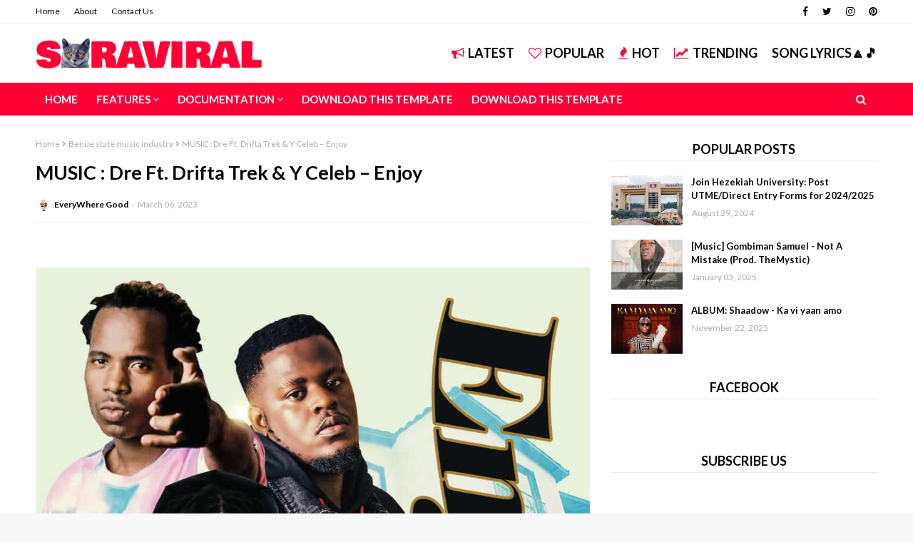

--- FILE ---
content_type: text/javascript; charset=UTF-8
request_url: https://www.jiggynonstop.com.ng/feeds/posts/default/-/Benue%20state%20music%20industry?alt=json-in-script&max-results=3&callback=jQuery112409203357585359451_1768653089134&_=1768653089135
body_size: 4861
content:
// API callback
jQuery112409203357585359451_1768653089134({"version":"1.0","encoding":"UTF-8","feed":{"xmlns":"http://www.w3.org/2005/Atom","xmlns$openSearch":"http://a9.com/-/spec/opensearchrss/1.0/","xmlns$blogger":"http://schemas.google.com/blogger/2008","xmlns$georss":"http://www.georss.org/georss","xmlns$gd":"http://schemas.google.com/g/2005","xmlns$thr":"http://purl.org/syndication/thread/1.0","id":{"$t":"tag:blogger.com,1999:blog-3653094930866897190"},"updated":{"$t":"2026-01-16T13:10:15.763-08:00"},"category":[{"term":"Education"},{"term":"Song lyrics"},{"term":"9ja latest music"},{"term":"entertainment"},{"term":"Gossip"},{"term":"👌Latest Music"},{"term":"bauchi state music industry"},{"term":"Kaduna music industry"},{"term":"African music"},{"term":"audio + video"},{"term":"Abuja music industry"},{"term":"Ep"},{"term":"Northern nigeria music"},{"term":"jos music industry"},{"term":"zambian music"},{"term":"Football"},{"term":"Lagos music industry"},{"term":"🔥 Gospel Music"},{"term":"Event"},{"term":"Artist Biography"},{"term":"News"},{"term":"Music"},{"term":"Freebeat"},{"term":"Dj mixtapes"},{"term":"MUSIC ALBUM"},{"term":"articles"},{"term":"Job updates"},{"term":"latest nigerian news"},{"term":"business"},{"term":"Awards"},{"term":"scholarships"},{"term":"Adamawa state music industry"},{"term":"kaduna state"},{"term":"Biography"},{"term":"South africa"},{"term":"nasarawa state artist"},{"term":"Taraba state music"},{"term":"🔥 Gospel"},{"term":"Politics news"},{"term":"Naija music Videos"},{"term":"Benue state music industry"},{"term":"Mixtape"},{"term":"Latest comedy videos"},{"term":"minna music industry"},{"term":"wizkid"},{"term":"Album"},{"term":"Kano state updates"},{"term":"Health and Lifestyle"},{"term":"Burna boy songs"},{"term":"International News"},{"term":"bauchi state"},{"term":"free beat"},{"term":"davido latest songs"},{"term":"CELEBRITY GIST"},{"term":"VIDEO"},{"term":"Lagos state"},{"term":"Nasty c"},{"term":"yoga"},{"term":"foreign movie"},{"term":"Mavin records songs"},{"term":"Tekno latest songs"},{"term":"American music"},{"term":"Gospel"},{"term":"Movie"},{"term":"Technology talks"},{"term":"top 10 songs"},{"term":"Breaking news"},{"term":"French Movies"},{"term":"Kizz daniel latest songs"},{"term":"Skiibii latest songs"},{"term":"Sport news"},{"term":"Zinoleesky latest songs"},{"term":"pejar King"},{"term":"BbNaija updates"},{"term":"Birthday"},{"term":"Blaqbonez updates"},{"term":"Colleges updates"},{"term":"GIST"},{"term":"Indian movies"},{"term":"Portable"},{"term":"naira marley songs"},{"term":"rema songs"},{"term":"vector latest songs"},{"term":"Japanese movies"},{"term":"Oxlade"},{"term":"Polytechnics updates"},{"term":"joeboy songs"},{"term":"mayorkun songs"},{"term":"Bella shmurda updates"},{"term":"Dj Ab black"},{"term":"Fireboy latest songs"},{"term":"Gombe music industry"},{"term":"Korean movies"},{"term":"Next rated artists"},{"term":"Victor AD"},{"term":"adekunle gold latest songs"},{"term":"erigga latest songs"},{"term":"tiwa savage latest songs"},{"term":"yemi alade songs"},{"term":"Crime"},{"term":"Dbanj latest songs"},{"term":"Dj cuppy"},{"term":"Dremo latest songs"},{"term":"Flavour latest songs"},{"term":"Magnito latest songs"},{"term":"Mr eazi latest songs"},{"term":"Niniola"},{"term":"Olamide songs"},{"term":"Omah lay"},{"term":"Trending"},{"term":"buju latest songs"},{"term":"falz songs"},{"term":"realblogmusic"},{"term":"teni"},{"term":"wande coal latest songs"},{"term":"Amtentertain"},{"term":"Blog"},{"term":"Brt shadow promotions"},{"term":"Cdq songs"},{"term":"Cheque"},{"term":"Chinko.Ekun songs"},{"term":"Gombe"},{"term":"Ice prince updates"},{"term":"Jos"},{"term":"Neco and Waec"},{"term":"Odumodublvck"},{"term":"Oritse Femi"},{"term":"Peruzzi songs"},{"term":"Plateau state"},{"term":"Post Utme updates"},{"term":"Rexxie"},{"term":"Simi latest songs"},{"term":"Timaya latest songs"},{"term":"Videos"},{"term":"ckay latest songs"},{"term":"death"},{"term":"reminisce"},{"term":"runtown latest songs"},{"term":"tems"},{"term":" Ujor Goodness okuoma"},{"term":"Adamawa state"},{"term":"Almasihu"},{"term":"Blaqbonez"},{"term":"Blogging"},{"term":"Boj songs"},{"term":"CHALLENGE"},{"term":"Cardi b updates"},{"term":"Chinese Movies"},{"term":"Chocolate city"},{"term":"DJ KHAYVIBEZ"},{"term":"DJ SKIMMER"},{"term":"Dj crispy"},{"term":"DjMondo"},{"term":"Dope Hackaliah"},{"term":"G-ben"},{"term":"Gov. Fintiri"},{"term":"Hypeman Pops"},{"term":"IMO state news"},{"term":"Jamb updates"},{"term":"Kcee latest songs"},{"term":"Lil frosh songs"},{"term":"Lyrics Video"},{"term":"Lyta latest songs"},{"term":"Mahde"},{"term":"Mr P latest songs"},{"term":"Newine"},{"term":"Not All That"},{"term":"Nysc news"},{"term":"Performance"},{"term":"Prince Julee"},{"term":"Qdot"},{"term":"Quiddy"},{"term":"REAL NAIJA MUSIC"},{"term":"Reekadoo banks latest music"},{"term":"Rema"},{"term":"Rudeboy"},{"term":"Ruger"},{"term":"Say hi to Kelly"},{"term":"Sean tizzle songs"},{"term":"Strike update"},{"term":"Technician"},{"term":"Thai movies"},{"term":"Uk Tour"},{"term":"You Deserve It"},{"term":"best of Asake"},{"term":"chocolate city cypher"},{"term":"diamond platnumz latest songs"},{"term":"dice ailes latest songs"},{"term":"donjazzy"},{"term":"featured"},{"term":"gh"},{"term":"gombe artist"},{"term":"https:\/\/www.youtube.com\/watch?v=BmC6EiV-cjY"},{"term":"https:\/\/www.youtube.com\/watch?v=HYQPq4wQIAA"},{"term":"https:\/\/www.youtube.com\/watch?v=_kJJf4gC8tg"},{"term":"https:\/\/www.youtube.com\/watch?v=oiehwAVzymc"},{"term":"https:\/\/youtu.be\/-GRWGUQn5ZU"},{"term":"https:\/\/youtu.be\/-HY9u9Amiko"},{"term":"https:\/\/youtu.be\/0C0Awrmf7Iw"},{"term":"https:\/\/youtu.be\/0S6HEuCxmJU"},{"term":"https:\/\/youtu.be\/3SRv5GMkwlc"},{"term":"https:\/\/youtu.be\/7U4v9gRreLY"},{"term":"https:\/\/youtu.be\/9BWtNr6oDwA"},{"term":"https:\/\/youtu.be\/9iIBKhsn6O0"},{"term":"https:\/\/youtu.be\/9mFjhxtJ3CE"},{"term":"https:\/\/youtu.be\/A_TyFUXks8s"},{"term":"https:\/\/youtu.be\/AzY9rkm3T1E"},{"term":"https:\/\/youtu.be\/B7NiFIoYHvk"},{"term":"https:\/\/youtu.be\/DT5sWwWWmmA"},{"term":"https:\/\/youtu.be\/E8dnv1K9zrU"},{"term":"https:\/\/youtu.be\/EwaWlYcnFBs"},{"term":"https:\/\/youtu.be\/FSfK0IhVVf0"},{"term":"https:\/\/youtu.be\/Hva-7WhJEEc"},{"term":"https:\/\/youtu.be\/JnkSuOdIJ-8"},{"term":"https:\/\/youtu.be\/KyYR9UeFn1A"},{"term":"https:\/\/youtu.be\/Lmn82RPR4tE"},{"term":"https:\/\/youtu.be\/NbhAFsFTcuw"},{"term":"https:\/\/youtu.be\/NzZIgGH7Kzk"},{"term":"https:\/\/youtu.be\/O0SbFiE6LMk"},{"term":"https:\/\/youtu.be\/O4CxjiBG2Sk"},{"term":"https:\/\/youtu.be\/OZXQCvrw0Hw"},{"term":"https:\/\/youtu.be\/PNfkgIp8Irk"},{"term":"https:\/\/youtu.be\/Po4SHClQxK4"},{"term":"https:\/\/youtu.be\/QQMKIHDpX4s"},{"term":"https:\/\/youtu.be\/Q_9DNG__8vM"},{"term":"https:\/\/youtu.be\/R_uFCw4Fh_Q"},{"term":"https:\/\/youtu.be\/RhgO6tMycIk"},{"term":"https:\/\/youtu.be\/TVJRvLef0uw"},{"term":"https:\/\/youtu.be\/TkYMfKGRTDo"},{"term":"https:\/\/youtu.be\/UXx_Nyql8lI"},{"term":"https:\/\/youtu.be\/XP3aoQrGmzY"},{"term":"https:\/\/youtu.be\/X_-pV4SBhx4"},{"term":"https:\/\/youtu.be\/Yrlqf0-hlew"},{"term":"https:\/\/youtu.be\/_lHOhxjOtQU"},{"term":"https:\/\/youtu.be\/aVNDKkfNsfk"},{"term":"https:\/\/youtu.be\/bDlzD92vXCM"},{"term":"https:\/\/youtu.be\/dE9IIqcHX1Y"},{"term":"https:\/\/youtu.be\/fDqfvM_Xf58"},{"term":"https:\/\/youtu.be\/fSXA1hhifWU"},{"term":"https:\/\/youtu.be\/gvsLxgYZ6I8"},{"term":"https:\/\/youtu.be\/jjWn8VZ_IUE"},{"term":"https:\/\/youtu.be\/kbWDKcoiM7w"},{"term":"https:\/\/youtu.be\/lvRHyR32lr0"},{"term":"https:\/\/youtu.be\/lvr8zWZr-aI"},{"term":"https:\/\/youtu.be\/ndviNgHCRNY"},{"term":"https:\/\/youtu.be\/oqMHzgs4uww"},{"term":"https:\/\/youtu.be\/pNfTI9qS7E4"},{"term":"https:\/\/youtu.be\/qOlycbpdooc"},{"term":"https:\/\/youtu.be\/r24sk5aikBM"},{"term":"https:\/\/youtu.be\/spTepwLAFH0"},{"term":"https:\/\/youtu.be\/tLWk8dadN24"},{"term":"https:\/\/youtu.be\/tXhknKf__Fo"},{"term":"https:\/\/youtu.be\/v5Z9cUOB7UQ"},{"term":"https:\/\/youtu.be\/vsm-T9uBH4U"},{"term":"https:\/\/youtu.be\/wdJgjc4h1Yk"},{"term":"https:\/\/youtu.be\/xEzjQlw9aqM"},{"term":"https:\/\/youtu.be\/y6ad7WV7f34"},{"term":"https:\/\/youtu.be\/zszG9lQYgkg"},{"term":"masterkraft"},{"term":"nel carter songs"},{"term":"patoranking latest songs"},{"term":"pheelz"},{"term":"photography"},{"term":"phyno songs"},{"term":"refix Beat"},{"term":"roddy pee"},{"term":"update"},{"term":"ycee songs"}],"title":{"type":"text","$t":".Jiggy Nonstop media"},"subtitle":{"type":"html","$t":""},"link":[{"rel":"http://schemas.google.com/g/2005#feed","type":"application/atom+xml","href":"http:\/\/www.jiggynonstop.com.ng\/feeds\/posts\/default"},{"rel":"self","type":"application/atom+xml","href":"http:\/\/www.blogger.com\/feeds\/3653094930866897190\/posts\/default\/-\/Benue+state+music+industry?alt=json-in-script\u0026max-results=3"},{"rel":"alternate","type":"text/html","href":"http:\/\/www.jiggynonstop.com.ng\/search\/label\/Benue%20state%20music%20industry"},{"rel":"hub","href":"http://pubsubhubbub.appspot.com/"},{"rel":"next","type":"application/atom+xml","href":"http:\/\/www.blogger.com\/feeds\/3653094930866897190\/posts\/default\/-\/Benue+state+music+industry\/-\/Benue+state+music+industry?alt=json-in-script\u0026start-index=4\u0026max-results=3"}],"author":[{"name":{"$t":"Unknown"},"email":{"$t":"noreply@blogger.com"},"gd$image":{"rel":"http://schemas.google.com/g/2005#thumbnail","width":"16","height":"16","src":"https:\/\/img1.blogblog.com\/img\/b16-rounded.gif"}}],"generator":{"version":"7.00","uri":"http://www.blogger.com","$t":"Blogger"},"openSearch$totalResults":{"$t":"29"},"openSearch$startIndex":{"$t":"1"},"openSearch$itemsPerPage":{"$t":"3"},"entry":[{"id":{"$t":"tag:blogger.com,1999:blog-3653094930866897190.post-4407380281852587530"},"published":{"$t":"2023-10-27T01:12:00.002-07:00"},"updated":{"$t":"2023-12-17T00:54:21.060-08:00"},"category":[{"scheme":"http://www.blogger.com/atom/ns#","term":"9ja latest music"},{"scheme":"http://www.blogger.com/atom/ns#","term":"Benue state music industry"}],"title":{"type":"text","$t":"[Music] KleverSomzy Ft. Fortune LIO C – Amen"},"content":{"type":"html","$t":"\u003Cbr \/\u003E\u003Cbr \/\u003E \u003Cimg src=\"https:\/\/bonezworld.com\/wp-content\/uploads\/2021\/01\/KleverSomzy-art-300x300.jpg\" \/\u003E\u003Cbr \/\u003E\u003Cbr \/\u003E\u003Cbr \/\u003EKleverSomzy Features Fortune LIO C on this brand new song titled “Amen“.\u003Cbr \/\u003ETBN Indigenous\/English talented rapper Somadina Efobi popularly known as KleverSomzy who has street anthems to his credit such as Money and Omo Yahoo which gained massive acceptance is back again with a new tune.\u003Cbr \/\u003EKleverSomzy teams up with budding act Fortune LIO C to deliver yet another smash single titled Amen.\u003Cbr \/\u003EThis is a dance and praise song to God for the blessings showered and more life to all true hustlers out there\u003Cbr \/\u003E\u003Cbr \/\u003EAmen was mixed\/mastered by Mix Alien.\u003Cbr \/\u003E\u003Cbr \/\u003E\u003Cbr \/\u003E\u003Cbr \/\u003E\u003Cbr \/\u003E\u003Cbr \/\u003E\u003Ca href=\"https:\/\/cloudup.com\/files\/iFCjuXECeen\/download\"\u003EDOWNLOAD MP3: KleverSomzy Feat. Fortune LIO C – Amen\u003C\/a\u003E\u003Cbr \/\u003E\u003Cbr \/\u003E\u003Cbr \/\u003E\u003Cbr \/\u003E\u003Cbr \/\u003E\u003Cbr \/\u003E\u003Cbr \/\u003E\u003Ca href=\"https:\/\/audiomack.com\/klever-somzy\/song\/klever-somzy-amen-feat-fortune-lio-c\"\u003ESTREAM MUSIC: KleverSomzy Ft. Fortune LIO C – Amen via Audiomack\u003C\/a\u003E"},"link":[{"rel":"replies","type":"application/atom+xml","href":"http:\/\/www.jiggynonstop.com.ng\/feeds\/4407380281852587530\/comments\/default","title":"Post Comments"},{"rel":"replies","type":"text/html","href":"http:\/\/www.jiggynonstop.com.ng\/2023\/10\/music-kleversomzy-ft-fortune-lio-c-amen.html#comment-form","title":"0 Comments"},{"rel":"edit","type":"application/atom+xml","href":"http:\/\/www.blogger.com\/feeds\/3653094930866897190\/posts\/default\/4407380281852587530"},{"rel":"self","type":"application/atom+xml","href":"http:\/\/www.blogger.com\/feeds\/3653094930866897190\/posts\/default\/4407380281852587530"},{"rel":"alternate","type":"text/html","href":"http:\/\/www.jiggynonstop.com.ng\/2023\/10\/music-kleversomzy-ft-fortune-lio-c-amen.html","title":"[Music] KleverSomzy Ft. Fortune LIO C – Amen"}],"author":[{"name":{"$t":"EveryWhere Good"},"uri":{"$t":"http:\/\/www.blogger.com\/profile\/16992211697690146318"},"email":{"$t":"noreply@blogger.com"},"gd$image":{"rel":"http://schemas.google.com/g/2005#thumbnail","width":"32","height":"32","src":"\/\/blogger.googleusercontent.com\/img\/b\/R29vZ2xl\/AVvXsEjYrINmDg6m2Q-qk3nZ7G3IyF8d3RxAo95jRV_4F7z-kJD2YlmZIep1q7IG5nVyPxCJ7eK-x5uFV7esPG_pCOMqbQ6hjHo_OGgH_FUFtVbBhI82O0mAOyiHiQaoHDGG1A\/s220\/FB_IMG_1662218447647.jpg"}}],"thr$total":{"$t":"0"}},{"id":{"$t":"tag:blogger.com,1999:blog-3653094930866897190.post-7052202310972829988"},"published":{"$t":"2023-06-05T04:41:00.005-07:00"},"updated":{"$t":"2023-12-29T23:03:29.974-08:00"},"category":[{"scheme":"http://www.blogger.com/atom/ns#","term":"Benue state music industry"}],"title":{"type":"text","$t":"Coby Ringz – No Love"},"content":{"type":"html","$t":"\u003Cbr \/\u003E\u003Cbr \/\u003E \u003Ca href=\"https:\/\/blogger.googleusercontent.com\/img\/b\/R29vZ2xl\/AVvXsEg3GiyEyDLW1KSphyphenhyphenRgpNh4ClqHY6uagjIuwv557z3MUEWNjdB1JVTfZ-73xQOt2U4EabG6MvRUtZNXpcOACTZ4MhMU5Cik5ZWGFJ_32ud-UhKhth4Wgl3MsZ8j1uzGEi3dS7TeX0HVDr-3\/s1600\/1574666013515.jpg\"\u003E\u003Cimg border=\"0\" src=\"https:\/\/blogger.googleusercontent.com\/img\/b\/R29vZ2xl\/AVvXsEg3GiyEyDLW1KSphyphenhyphenRgpNh4ClqHY6uagjIuwv557z3MUEWNjdB1JVTfZ-73xQOt2U4EabG6MvRUtZNXpcOACTZ4MhMU5Cik5ZWGFJ_32ud-UhKhth4Wgl3MsZ8j1uzGEi3dS7TeX0HVDr-3\/s320\/1574666013515.jpg\" \/\u003E\u003C\/a\u003E\u003Cbr \/\u003E\u003Cbr \/\u003E\u003Cbr \/\u003EStraight Out Tha AM2PM Mixtape Comes \"No Love\" By Coby Ringz. Thank Me Later \u003Cbr \/\u003E\u003Cbr \/\u003E\u003Cbr \/\u003E\u003Ca href=\"https:\/\/www.downloadbetter.com\/iuPviXVLZ02\/coby-ringz-no-love-krockcitydegreez-com-ng-mp3.html?d=1\"\u003EDOWNLOAD AUDIO HERE \u003C\/a\u003E"},"link":[{"rel":"replies","type":"application/atom+xml","href":"http:\/\/www.jiggynonstop.com.ng\/feeds\/7052202310972829988\/comments\/default","title":"Post Comments"},{"rel":"replies","type":"text/html","href":"http:\/\/www.jiggynonstop.com.ng\/2023\/06\/coby-ringz-no-love.html#comment-form","title":"0 Comments"},{"rel":"edit","type":"application/atom+xml","href":"http:\/\/www.blogger.com\/feeds\/3653094930866897190\/posts\/default\/7052202310972829988"},{"rel":"self","type":"application/atom+xml","href":"http:\/\/www.blogger.com\/feeds\/3653094930866897190\/posts\/default\/7052202310972829988"},{"rel":"alternate","type":"text/html","href":"http:\/\/www.jiggynonstop.com.ng\/2023\/06\/coby-ringz-no-love.html","title":"Coby Ringz – No Love"}],"author":[{"name":{"$t":"EveryWhere Good"},"uri":{"$t":"http:\/\/www.blogger.com\/profile\/16992211697690146318"},"email":{"$t":"noreply@blogger.com"},"gd$image":{"rel":"http://schemas.google.com/g/2005#thumbnail","width":"32","height":"32","src":"\/\/blogger.googleusercontent.com\/img\/b\/R29vZ2xl\/AVvXsEjYrINmDg6m2Q-qk3nZ7G3IyF8d3RxAo95jRV_4F7z-kJD2YlmZIep1q7IG5nVyPxCJ7eK-x5uFV7esPG_pCOMqbQ6hjHo_OGgH_FUFtVbBhI82O0mAOyiHiQaoHDGG1A\/s220\/FB_IMG_1662218447647.jpg"}}],"media$thumbnail":{"xmlns$media":"http://search.yahoo.com/mrss/","url":"https:\/\/blogger.googleusercontent.com\/img\/b\/R29vZ2xl\/AVvXsEg3GiyEyDLW1KSphyphenhyphenRgpNh4ClqHY6uagjIuwv557z3MUEWNjdB1JVTfZ-73xQOt2U4EabG6MvRUtZNXpcOACTZ4MhMU5Cik5ZWGFJ_32ud-UhKhth4Wgl3MsZ8j1uzGEi3dS7TeX0HVDr-3\/s72-c\/1574666013515.jpg","height":"72","width":"72"},"thr$total":{"$t":"0"}},{"id":{"$t":"tag:blogger.com,1999:blog-3653094930866897190.post-8921543439180930166"},"published":{"$t":"2023-03-10T06:51:00.002-08:00"},"updated":{"$t":"2024-02-25T00:40:10.293-08:00"},"category":[{"scheme":"http://www.blogger.com/atom/ns#","term":"Benue state music industry"}],"title":{"type":"text","$t":"MUSIC : Jemax Ft. Spartan Makaveli – Ichilaka"},"content":{"type":"html","$t":"\u003Cp\u003E\u0026nbsp;\u003Cbr \/\u003E\u003Cbr \/\u003E\u003Cimg src=\"https:\/\/cdn.zambianplay.com\/wp-content\/uploads\/2021\/08\/Jemax-Ft.-Spartan-Makaveli-Ichilaka.jpg\" \/\u003E\u003Cbr \/\u003E\u003Cbr \/\u003E\u003Cbr \/\u003EStill listening and enjoying his last drop, “Teti Mbe Mbwa“, Jemax has come again with a new song called “Ichilaka“.\u003Cbr \/\u003E\u003Cbr \/\u003E\u003Cbr \/\u003E\u003Cbr \/\u003EOn this one, he employed Stay Pure Entertainment artist Spartan Makaveli who gave his blessing to the song and we assure you to like the song just like his previous one.\u003Cbr \/\u003E\u003Cbr \/\u003EProduction credit goes to Kofi Mix of Spaceship Music.\u003Cbr \/\u003E\u003Cbr \/\u003EListen \u0026amp; enjoy “Ichilaka” by Jemax below\u003Cspan style=\"color: #2c2f34; font-family: -apple-system, BlinkMacSystemFont, \u0026quot;Segoe UI\u0026quot;, Roboto, Oxygen, Oxygen-Sans, Ubuntu, Cantarell, \u0026quot;Helvetica Neue\u0026quot;, \u0026quot;Open Sans\u0026quot;, Arial, sans-serif; font-size: 16px;\"\u003E.\u003C\/span\u003E\u003C\/p\u003E\u003Cdiv class=\"entry-content entry clearfix\" style=\"border: 0px; box-sizing: border-box; color: #2c2f34; font-family: -apple-system, BlinkMacSystemFont, \u0026quot;Segoe UI\u0026quot;, Roboto, Oxygen, Oxygen-Sans, Ubuntu, Cantarell, \u0026quot;Helvetica Neue\u0026quot;, \u0026quot;Open Sans\u0026quot;, Arial, sans-serif; font-size: 16px; height: auto !important; line-height: 26px; list-style: none; margin: 0px; outline: 0px; padding: 0px 30px 30px;\"\u003E\u003Cp style=\"border: 0px; box-sizing: border-box; line-height: 26px; list-style: none; margin: 0px 0px 25px; outline: 0px; padding: 0px;\"\u003E\u003Ciframe class=\"entered lazyloaded\" data-lazy-src=\"https:\/\/www.boomplay.com\/embed\/69116139\/MUSIC?colType=5\u0026amp;colID=30693052\" data-ll-status=\"loaded\" data-rocket-lazyload=\"fitvidscompatible\" frameborder=\"0\" height=\"420\" loading=\"lazy\" src=\"https:\/\/www.boomplay.com\/embed\/69116139\/MUSIC?colType=5\u0026amp;colID=30693052\" style=\"border-style: initial; border-width: 0px; box-sizing: border-box; list-style: none; margin: 0px; max-width: 100%; outline: 0px; padding: 0px;\" width=\"100%\"\u003E\u003C\/iframe\u003E\u003C\/p\u003E\u003C\/div\u003E"},"link":[{"rel":"replies","type":"application/atom+xml","href":"http:\/\/www.jiggynonstop.com.ng\/feeds\/8921543439180930166\/comments\/default","title":"Post Comments"},{"rel":"replies","type":"text/html","href":"http:\/\/www.jiggynonstop.com.ng\/2023\/03\/music-jemax-ft-spartan-makaveli-ichilaka.html#comment-form","title":"0 Comments"},{"rel":"edit","type":"application/atom+xml","href":"http:\/\/www.blogger.com\/feeds\/3653094930866897190\/posts\/default\/8921543439180930166"},{"rel":"self","type":"application/atom+xml","href":"http:\/\/www.blogger.com\/feeds\/3653094930866897190\/posts\/default\/8921543439180930166"},{"rel":"alternate","type":"text/html","href":"http:\/\/www.jiggynonstop.com.ng\/2023\/03\/music-jemax-ft-spartan-makaveli-ichilaka.html","title":"MUSIC : Jemax Ft. Spartan Makaveli – Ichilaka"}],"author":[{"name":{"$t":"Unknown"},"email":{"$t":"noreply@blogger.com"},"gd$image":{"rel":"http://schemas.google.com/g/2005#thumbnail","width":"16","height":"16","src":"https:\/\/img1.blogblog.com\/img\/b16-rounded.gif"}}],"thr$total":{"$t":"0"}}]}});

--- FILE ---
content_type: text/javascript; charset=UTF-8
request_url: https://www.jiggynonstop.com.ng/feeds/posts/default?alt=json-in-script&start-index=1791&max-results=1&callback=random_posts
body_size: 4196
content:
// API callback
random_posts({"version":"1.0","encoding":"UTF-8","feed":{"xmlns":"http://www.w3.org/2005/Atom","xmlns$openSearch":"http://a9.com/-/spec/opensearchrss/1.0/","xmlns$blogger":"http://schemas.google.com/blogger/2008","xmlns$georss":"http://www.georss.org/georss","xmlns$gd":"http://schemas.google.com/g/2005","xmlns$thr":"http://purl.org/syndication/thread/1.0","id":{"$t":"tag:blogger.com,1999:blog-3653094930866897190"},"updated":{"$t":"2026-01-16T13:10:15.763-08:00"},"category":[{"term":"Education"},{"term":"Song lyrics"},{"term":"9ja latest music"},{"term":"entertainment"},{"term":"Gossip"},{"term":"👌Latest Music"},{"term":"bauchi state music industry"},{"term":"Kaduna music industry"},{"term":"African music"},{"term":"audio + video"},{"term":"Abuja music industry"},{"term":"Ep"},{"term":"Northern nigeria music"},{"term":"jos music industry"},{"term":"zambian music"},{"term":"Football"},{"term":"Lagos music industry"},{"term":"🔥 Gospel Music"},{"term":"Event"},{"term":"Artist Biography"},{"term":"News"},{"term":"Music"},{"term":"Freebeat"},{"term":"Dj mixtapes"},{"term":"MUSIC ALBUM"},{"term":"articles"},{"term":"Job updates"},{"term":"latest nigerian news"},{"term":"business"},{"term":"Awards"},{"term":"scholarships"},{"term":"Adamawa state music industry"},{"term":"kaduna state"},{"term":"Biography"},{"term":"South africa"},{"term":"nasarawa state artist"},{"term":"Taraba state music"},{"term":"🔥 Gospel"},{"term":"Politics news"},{"term":"Naija music Videos"},{"term":"Benue state music industry"},{"term":"Mixtape"},{"term":"Latest comedy videos"},{"term":"minna music industry"},{"term":"wizkid"},{"term":"Album"},{"term":"Kano state updates"},{"term":"Health and Lifestyle"},{"term":"Burna boy songs"},{"term":"International News"},{"term":"bauchi state"},{"term":"free beat"},{"term":"davido latest songs"},{"term":"CELEBRITY GIST"},{"term":"VIDEO"},{"term":"Lagos state"},{"term":"Nasty c"},{"term":"yoga"},{"term":"foreign movie"},{"term":"Mavin records songs"},{"term":"Tekno latest songs"},{"term":"American music"},{"term":"Gospel"},{"term":"Movie"},{"term":"Technology talks"},{"term":"top 10 songs"},{"term":"Breaking news"},{"term":"French Movies"},{"term":"Kizz daniel latest songs"},{"term":"Skiibii latest songs"},{"term":"Sport news"},{"term":"Zinoleesky latest songs"},{"term":"pejar King"},{"term":"BbNaija updates"},{"term":"Birthday"},{"term":"Blaqbonez updates"},{"term":"Colleges updates"},{"term":"GIST"},{"term":"Indian movies"},{"term":"Portable"},{"term":"naira marley songs"},{"term":"rema songs"},{"term":"vector latest songs"},{"term":"Japanese movies"},{"term":"Oxlade"},{"term":"Polytechnics updates"},{"term":"joeboy songs"},{"term":"mayorkun songs"},{"term":"Bella shmurda updates"},{"term":"Dj Ab black"},{"term":"Fireboy latest songs"},{"term":"Gombe music industry"},{"term":"Korean movies"},{"term":"Next rated artists"},{"term":"Victor AD"},{"term":"adekunle gold latest songs"},{"term":"erigga latest songs"},{"term":"tiwa savage latest songs"},{"term":"yemi alade songs"},{"term":"Crime"},{"term":"Dbanj latest songs"},{"term":"Dj cuppy"},{"term":"Dremo latest songs"},{"term":"Flavour latest songs"},{"term":"Magnito latest songs"},{"term":"Mr eazi latest songs"},{"term":"Niniola"},{"term":"Olamide songs"},{"term":"Omah lay"},{"term":"Trending"},{"term":"buju latest songs"},{"term":"falz songs"},{"term":"realblogmusic"},{"term":"teni"},{"term":"wande coal latest songs"},{"term":"Amtentertain"},{"term":"Blog"},{"term":"Brt shadow promotions"},{"term":"Cdq songs"},{"term":"Cheque"},{"term":"Chinko.Ekun songs"},{"term":"Gombe"},{"term":"Ice prince updates"},{"term":"Jos"},{"term":"Neco and Waec"},{"term":"Odumodublvck"},{"term":"Oritse Femi"},{"term":"Peruzzi songs"},{"term":"Plateau state"},{"term":"Post Utme updates"},{"term":"Rexxie"},{"term":"Simi latest songs"},{"term":"Timaya latest songs"},{"term":"Videos"},{"term":"ckay latest songs"},{"term":"death"},{"term":"reminisce"},{"term":"runtown latest songs"},{"term":"tems"},{"term":" Ujor Goodness okuoma"},{"term":"Adamawa state"},{"term":"Almasihu"},{"term":"Blaqbonez"},{"term":"Blogging"},{"term":"Boj songs"},{"term":"CHALLENGE"},{"term":"Cardi b updates"},{"term":"Chinese Movies"},{"term":"Chocolate city"},{"term":"DJ KHAYVIBEZ"},{"term":"DJ SKIMMER"},{"term":"Dj crispy"},{"term":"DjMondo"},{"term":"Dope Hackaliah"},{"term":"G-ben"},{"term":"Gov. Fintiri"},{"term":"Hypeman Pops"},{"term":"IMO state news"},{"term":"Jamb updates"},{"term":"Kcee latest songs"},{"term":"Lil frosh songs"},{"term":"Lyrics Video"},{"term":"Lyta latest songs"},{"term":"Mahde"},{"term":"Mr P latest songs"},{"term":"Newine"},{"term":"Not All That"},{"term":"Nysc news"},{"term":"Performance"},{"term":"Prince Julee"},{"term":"Qdot"},{"term":"Quiddy"},{"term":"REAL NAIJA MUSIC"},{"term":"Reekadoo banks latest music"},{"term":"Rema"},{"term":"Rudeboy"},{"term":"Ruger"},{"term":"Say hi to Kelly"},{"term":"Sean tizzle songs"},{"term":"Strike update"},{"term":"Technician"},{"term":"Thai movies"},{"term":"Uk Tour"},{"term":"You Deserve It"},{"term":"best of Asake"},{"term":"chocolate city cypher"},{"term":"diamond platnumz latest songs"},{"term":"dice ailes latest songs"},{"term":"donjazzy"},{"term":"featured"},{"term":"gh"},{"term":"gombe artist"},{"term":"https:\/\/www.youtube.com\/watch?v=BmC6EiV-cjY"},{"term":"https:\/\/www.youtube.com\/watch?v=HYQPq4wQIAA"},{"term":"https:\/\/www.youtube.com\/watch?v=_kJJf4gC8tg"},{"term":"https:\/\/www.youtube.com\/watch?v=oiehwAVzymc"},{"term":"https:\/\/youtu.be\/-GRWGUQn5ZU"},{"term":"https:\/\/youtu.be\/-HY9u9Amiko"},{"term":"https:\/\/youtu.be\/0C0Awrmf7Iw"},{"term":"https:\/\/youtu.be\/0S6HEuCxmJU"},{"term":"https:\/\/youtu.be\/3SRv5GMkwlc"},{"term":"https:\/\/youtu.be\/7U4v9gRreLY"},{"term":"https:\/\/youtu.be\/9BWtNr6oDwA"},{"term":"https:\/\/youtu.be\/9iIBKhsn6O0"},{"term":"https:\/\/youtu.be\/9mFjhxtJ3CE"},{"term":"https:\/\/youtu.be\/A_TyFUXks8s"},{"term":"https:\/\/youtu.be\/AzY9rkm3T1E"},{"term":"https:\/\/youtu.be\/B7NiFIoYHvk"},{"term":"https:\/\/youtu.be\/DT5sWwWWmmA"},{"term":"https:\/\/youtu.be\/E8dnv1K9zrU"},{"term":"https:\/\/youtu.be\/EwaWlYcnFBs"},{"term":"https:\/\/youtu.be\/FSfK0IhVVf0"},{"term":"https:\/\/youtu.be\/Hva-7WhJEEc"},{"term":"https:\/\/youtu.be\/JnkSuOdIJ-8"},{"term":"https:\/\/youtu.be\/KyYR9UeFn1A"},{"term":"https:\/\/youtu.be\/Lmn82RPR4tE"},{"term":"https:\/\/youtu.be\/NbhAFsFTcuw"},{"term":"https:\/\/youtu.be\/NzZIgGH7Kzk"},{"term":"https:\/\/youtu.be\/O0SbFiE6LMk"},{"term":"https:\/\/youtu.be\/O4CxjiBG2Sk"},{"term":"https:\/\/youtu.be\/OZXQCvrw0Hw"},{"term":"https:\/\/youtu.be\/PNfkgIp8Irk"},{"term":"https:\/\/youtu.be\/Po4SHClQxK4"},{"term":"https:\/\/youtu.be\/QQMKIHDpX4s"},{"term":"https:\/\/youtu.be\/Q_9DNG__8vM"},{"term":"https:\/\/youtu.be\/R_uFCw4Fh_Q"},{"term":"https:\/\/youtu.be\/RhgO6tMycIk"},{"term":"https:\/\/youtu.be\/TVJRvLef0uw"},{"term":"https:\/\/youtu.be\/TkYMfKGRTDo"},{"term":"https:\/\/youtu.be\/UXx_Nyql8lI"},{"term":"https:\/\/youtu.be\/XP3aoQrGmzY"},{"term":"https:\/\/youtu.be\/X_-pV4SBhx4"},{"term":"https:\/\/youtu.be\/Yrlqf0-hlew"},{"term":"https:\/\/youtu.be\/_lHOhxjOtQU"},{"term":"https:\/\/youtu.be\/aVNDKkfNsfk"},{"term":"https:\/\/youtu.be\/bDlzD92vXCM"},{"term":"https:\/\/youtu.be\/dE9IIqcHX1Y"},{"term":"https:\/\/youtu.be\/fDqfvM_Xf58"},{"term":"https:\/\/youtu.be\/fSXA1hhifWU"},{"term":"https:\/\/youtu.be\/gvsLxgYZ6I8"},{"term":"https:\/\/youtu.be\/jjWn8VZ_IUE"},{"term":"https:\/\/youtu.be\/kbWDKcoiM7w"},{"term":"https:\/\/youtu.be\/lvRHyR32lr0"},{"term":"https:\/\/youtu.be\/lvr8zWZr-aI"},{"term":"https:\/\/youtu.be\/ndviNgHCRNY"},{"term":"https:\/\/youtu.be\/oqMHzgs4uww"},{"term":"https:\/\/youtu.be\/pNfTI9qS7E4"},{"term":"https:\/\/youtu.be\/qOlycbpdooc"},{"term":"https:\/\/youtu.be\/r24sk5aikBM"},{"term":"https:\/\/youtu.be\/spTepwLAFH0"},{"term":"https:\/\/youtu.be\/tLWk8dadN24"},{"term":"https:\/\/youtu.be\/tXhknKf__Fo"},{"term":"https:\/\/youtu.be\/v5Z9cUOB7UQ"},{"term":"https:\/\/youtu.be\/vsm-T9uBH4U"},{"term":"https:\/\/youtu.be\/wdJgjc4h1Yk"},{"term":"https:\/\/youtu.be\/xEzjQlw9aqM"},{"term":"https:\/\/youtu.be\/y6ad7WV7f34"},{"term":"https:\/\/youtu.be\/zszG9lQYgkg"},{"term":"masterkraft"},{"term":"nel carter songs"},{"term":"patoranking latest songs"},{"term":"pheelz"},{"term":"photography"},{"term":"phyno songs"},{"term":"refix Beat"},{"term":"roddy pee"},{"term":"update"},{"term":"ycee songs"}],"title":{"type":"text","$t":".Jiggy Nonstop media"},"subtitle":{"type":"html","$t":""},"link":[{"rel":"http://schemas.google.com/g/2005#feed","type":"application/atom+xml","href":"http:\/\/www.jiggynonstop.com.ng\/feeds\/posts\/default"},{"rel":"self","type":"application/atom+xml","href":"http:\/\/www.blogger.com\/feeds\/3653094930866897190\/posts\/default?alt=json-in-script\u0026start-index=1791\u0026max-results=1"},{"rel":"alternate","type":"text/html","href":"http:\/\/www.jiggynonstop.com.ng\/"},{"rel":"hub","href":"http://pubsubhubbub.appspot.com/"},{"rel":"previous","type":"application/atom+xml","href":"http:\/\/www.blogger.com\/feeds\/3653094930866897190\/posts\/default?alt=json-in-script\u0026start-index=1790\u0026max-results=1"},{"rel":"next","type":"application/atom+xml","href":"http:\/\/www.blogger.com\/feeds\/3653094930866897190\/posts\/default?alt=json-in-script\u0026start-index=1792\u0026max-results=1"}],"author":[{"name":{"$t":"Unknown"},"email":{"$t":"noreply@blogger.com"},"gd$image":{"rel":"http://schemas.google.com/g/2005#thumbnail","width":"16","height":"16","src":"https:\/\/img1.blogblog.com\/img\/b16-rounded.gif"}}],"generator":{"version":"7.00","uri":"http://www.blogger.com","$t":"Blogger"},"openSearch$totalResults":{"$t":"20121"},"openSearch$startIndex":{"$t":"1791"},"openSearch$itemsPerPage":{"$t":"1"},"entry":[{"id":{"$t":"tag:blogger.com,1999:blog-3653094930866897190.post-3279409354695381597"},"published":{"$t":"2025-03-05T04:41:00.000-08:00"},"updated":{"$t":"2025-03-05T07:18:08.812-08:00"},"category":[{"scheme":"http://www.blogger.com/atom/ns#","term":"Education"}],"title":{"type":"text","$t":"  UMYU Registration Procedure for 2024\/2025 Freshers"},"content":{"type":"html","$t":"\u003Cbr \/\u003E\u003Cbr \/\u003E \u003Cbr \/\u003EUMYU Registration Procedure for 2024\/2025 Freshers\u003Cbr \/\u003E\u003Cbr \/\u003E\u003Cbr \/\u003EUMYU has announced the registration process for new students admitted in the 2024\/2025 session. This guide covers admission confirmation, required documents, fee payments, screening, and central registration. Read on for step-by-step instructions.\u003Cbr \/\u003E\u003Cbr \/\u003E\u003Cimg src=\"https:\/\/www.myschoolgist.com\/wp-content\/uploads\/2021\/01\/Umaru-Musa-Yaradua-University-UMYU.jpeg\" \/\u003E\u003Cbr \/\u003E\u003Cbr \/\u003EUmaru Musa Yar’adua University (UMYU), Katsina, has released registration instructions for students admitted for the 2024\/2025 academic session.\u003Cbr \/\u003E\u003Cbr \/\u003E\u003Cbr \/\u003E\u003Cbr \/\u003EThis guide applies to candidates admitted into 100 Level and 200 Level (Direct Entry) programmes.\u003Cbr \/\u003E\u003Cbr \/\u003E\u003Cbr \/\u003EConfirm Admission StatusCheck if your name appears on the UMYU UTME Admission List or UMYU Direct Entry Admission List.\u003Cbr \/\u003EVerify the course offered. If different from the one applied for, visit a JAMB-accredited CBT centre or a JAMB office to update the programme.\u003Cbr \/\u003EEnsure your O’ Level and A’ Level results are uploaded on the JAMB portal. This can be done at any JAMB-approved CBT centre.\u003Cbr \/\u003E\u003Cbr \/\u003E\u003Cbr \/\u003EAccept Admission and Pay Acceptance FeeLog in to the \u003Ca href=\"https:\/\/collegeportal.umyu.edu.ng\/ug\/applicant\/index\/\"\u003EUMYU portal\u003C\/a\u003E.\u003Cbr \/\u003EComplete the acceptance fee payment and print the provisional admission letter along with other documents.\u003Cbr \/\u003EFollow the \u003Ca href=\"https:\/\/umyu.edu.ng\/step-by-step-new-students-registration-guidelines\/\"\u003Estep-by-step registration guidelines\u003C\/a\u003E provided on the university website.\u003Cbr \/\u003EScreening Requirements\u003Cbr \/\u003E\u003Cbr \/\u003EAfter payment, visit the university for screening with the following:Printed University admission letter.\u003Cbr \/\u003EOriginal and photocopies of O’ Level and A’ Level results.\u003Cbr \/\u003EA scratch card for result verification.\u003Cbr \/\u003ESchool credentials.\u003Cbr \/\u003EBirth certificate.\u003Cbr \/\u003ECertificate of origin.\u003Cbr \/\u003EAccept Admission on JAMB CAPSAccept the offer via JAMB CAPS.\u003Cbr \/\u003EPrint the JAMB admission letter and submit a copy during Central Registration.\u003Cbr \/\u003EThe admission confirmation process may take 24–48 hours.\u003Cbr \/\u003ECentral Registration ProcessRegistration opens on 3rd February 2025.\u003Cbr \/\u003EOnly students who completed screening will be granted access.\u003Cbr \/\u003EPay the required registration fees via \u003Ca href=\"https:\/\/www.umyu.edu.ng\/\"\u003EUMYU’s official website\u003C\/a\u003E.\u003Cbr \/\u003EUpload a passport photograph and signature.\u003Cbr \/\u003ERegister for first-semester courses and print all documents.\u003Cbr \/\u003EDocumentation at the UniversityReport to your Department to open a file with the Level Adviser.\u003Cbr \/\u003ESubmit required documents at your Faculty and Academic Office.\u003Cbr \/\u003EProvide passport photographs, school credentials, and necessary forms.\u003Cbr \/\u003E\u003Cbr \/\u003EAdhere to all registration steps and meet the deadlines to avoid complications."},"link":[{"rel":"replies","type":"application/atom+xml","href":"http:\/\/www.jiggynonstop.com.ng\/feeds\/3279409354695381597\/comments\/default","title":"Post Comments"},{"rel":"replies","type":"text/html","href":"http:\/\/www.jiggynonstop.com.ng\/2025\/03\/umyu-registration-procedure-for.html#comment-form","title":"0 Comments"},{"rel":"edit","type":"application/atom+xml","href":"http:\/\/www.blogger.com\/feeds\/3653094930866897190\/posts\/default\/3279409354695381597"},{"rel":"self","type":"application/atom+xml","href":"http:\/\/www.blogger.com\/feeds\/3653094930866897190\/posts\/default\/3279409354695381597"},{"rel":"alternate","type":"text/html","href":"http:\/\/www.jiggynonstop.com.ng\/2025\/03\/umyu-registration-procedure-for.html","title":"  UMYU Registration Procedure for 2024\/2025 Freshers"}],"author":[{"name":{"$t":"EveryWhere Good"},"uri":{"$t":"http:\/\/www.blogger.com\/profile\/16992211697690146318"},"email":{"$t":"noreply@blogger.com"},"gd$image":{"rel":"http://schemas.google.com/g/2005#thumbnail","width":"32","height":"32","src":"\/\/blogger.googleusercontent.com\/img\/b\/R29vZ2xl\/AVvXsEjYrINmDg6m2Q-qk3nZ7G3IyF8d3RxAo95jRV_4F7z-kJD2YlmZIep1q7IG5nVyPxCJ7eK-x5uFV7esPG_pCOMqbQ6hjHo_OGgH_FUFtVbBhI82O0mAOyiHiQaoHDGG1A\/s220\/FB_IMG_1662218447647.jpg"}}],"thr$total":{"$t":"0"}}]}});

--- FILE ---
content_type: text/javascript; charset=UTF-8
request_url: https://www.jiggynonstop.com.ng/feeds/posts/default?alt=json-in-script&start-index=10926&max-results=1&callback=random_posts
body_size: 4309
content:
// API callback
random_posts({"version":"1.0","encoding":"UTF-8","feed":{"xmlns":"http://www.w3.org/2005/Atom","xmlns$openSearch":"http://a9.com/-/spec/opensearchrss/1.0/","xmlns$blogger":"http://schemas.google.com/blogger/2008","xmlns$georss":"http://www.georss.org/georss","xmlns$gd":"http://schemas.google.com/g/2005","xmlns$thr":"http://purl.org/syndication/thread/1.0","id":{"$t":"tag:blogger.com,1999:blog-3653094930866897190"},"updated":{"$t":"2026-01-16T13:10:15.763-08:00"},"category":[{"term":"Education"},{"term":"Song lyrics"},{"term":"9ja latest music"},{"term":"entertainment"},{"term":"Gossip"},{"term":"👌Latest Music"},{"term":"bauchi state music industry"},{"term":"Kaduna music industry"},{"term":"African music"},{"term":"audio + video"},{"term":"Abuja music industry"},{"term":"Ep"},{"term":"Northern nigeria music"},{"term":"jos music industry"},{"term":"zambian music"},{"term":"Football"},{"term":"Lagos music industry"},{"term":"🔥 Gospel Music"},{"term":"Event"},{"term":"Artist Biography"},{"term":"News"},{"term":"Music"},{"term":"Freebeat"},{"term":"Dj mixtapes"},{"term":"MUSIC ALBUM"},{"term":"articles"},{"term":"Job updates"},{"term":"latest nigerian news"},{"term":"business"},{"term":"Awards"},{"term":"scholarships"},{"term":"Adamawa state music industry"},{"term":"kaduna state"},{"term":"Biography"},{"term":"South africa"},{"term":"nasarawa state artist"},{"term":"Taraba state music"},{"term":"🔥 Gospel"},{"term":"Politics news"},{"term":"Naija music Videos"},{"term":"Benue state music industry"},{"term":"Mixtape"},{"term":"Latest comedy videos"},{"term":"minna music industry"},{"term":"wizkid"},{"term":"Album"},{"term":"Kano state updates"},{"term":"Health and Lifestyle"},{"term":"Burna boy songs"},{"term":"International News"},{"term":"bauchi state"},{"term":"free beat"},{"term":"davido latest songs"},{"term":"CELEBRITY GIST"},{"term":"VIDEO"},{"term":"Lagos state"},{"term":"Nasty c"},{"term":"yoga"},{"term":"foreign movie"},{"term":"Mavin records songs"},{"term":"Tekno latest songs"},{"term":"American music"},{"term":"Gospel"},{"term":"Movie"},{"term":"Technology talks"},{"term":"top 10 songs"},{"term":"Breaking news"},{"term":"French Movies"},{"term":"Kizz daniel latest songs"},{"term":"Skiibii latest songs"},{"term":"Sport news"},{"term":"Zinoleesky latest songs"},{"term":"pejar King"},{"term":"BbNaija updates"},{"term":"Birthday"},{"term":"Blaqbonez updates"},{"term":"Colleges updates"},{"term":"GIST"},{"term":"Indian movies"},{"term":"Portable"},{"term":"naira marley songs"},{"term":"rema songs"},{"term":"vector latest songs"},{"term":"Japanese movies"},{"term":"Oxlade"},{"term":"Polytechnics updates"},{"term":"joeboy songs"},{"term":"mayorkun songs"},{"term":"Bella shmurda updates"},{"term":"Dj Ab black"},{"term":"Fireboy latest songs"},{"term":"Gombe music industry"},{"term":"Korean movies"},{"term":"Next rated artists"},{"term":"Victor AD"},{"term":"adekunle gold latest songs"},{"term":"erigga latest songs"},{"term":"tiwa savage latest songs"},{"term":"yemi alade songs"},{"term":"Crime"},{"term":"Dbanj latest songs"},{"term":"Dj cuppy"},{"term":"Dremo latest songs"},{"term":"Flavour latest songs"},{"term":"Magnito latest songs"},{"term":"Mr eazi latest songs"},{"term":"Niniola"},{"term":"Olamide songs"},{"term":"Omah lay"},{"term":"Trending"},{"term":"buju latest songs"},{"term":"falz songs"},{"term":"realblogmusic"},{"term":"teni"},{"term":"wande coal latest songs"},{"term":"Amtentertain"},{"term":"Blog"},{"term":"Brt shadow promotions"},{"term":"Cdq songs"},{"term":"Cheque"},{"term":"Chinko.Ekun songs"},{"term":"Gombe"},{"term":"Ice prince updates"},{"term":"Jos"},{"term":"Neco and Waec"},{"term":"Odumodublvck"},{"term":"Oritse Femi"},{"term":"Peruzzi songs"},{"term":"Plateau state"},{"term":"Post Utme updates"},{"term":"Rexxie"},{"term":"Simi latest songs"},{"term":"Timaya latest songs"},{"term":"Videos"},{"term":"ckay latest songs"},{"term":"death"},{"term":"reminisce"},{"term":"runtown latest songs"},{"term":"tems"},{"term":" Ujor Goodness okuoma"},{"term":"Adamawa state"},{"term":"Almasihu"},{"term":"Blaqbonez"},{"term":"Blogging"},{"term":"Boj songs"},{"term":"CHALLENGE"},{"term":"Cardi b updates"},{"term":"Chinese Movies"},{"term":"Chocolate city"},{"term":"DJ KHAYVIBEZ"},{"term":"DJ SKIMMER"},{"term":"Dj crispy"},{"term":"DjMondo"},{"term":"Dope Hackaliah"},{"term":"G-ben"},{"term":"Gov. Fintiri"},{"term":"Hypeman Pops"},{"term":"IMO state news"},{"term":"Jamb updates"},{"term":"Kcee latest songs"},{"term":"Lil frosh songs"},{"term":"Lyrics Video"},{"term":"Lyta latest songs"},{"term":"Mahde"},{"term":"Mr P latest songs"},{"term":"Newine"},{"term":"Not All That"},{"term":"Nysc news"},{"term":"Performance"},{"term":"Prince Julee"},{"term":"Qdot"},{"term":"Quiddy"},{"term":"REAL NAIJA MUSIC"},{"term":"Reekadoo banks latest music"},{"term":"Rema"},{"term":"Rudeboy"},{"term":"Ruger"},{"term":"Say hi to Kelly"},{"term":"Sean tizzle songs"},{"term":"Strike update"},{"term":"Technician"},{"term":"Thai movies"},{"term":"Uk Tour"},{"term":"You Deserve It"},{"term":"best of Asake"},{"term":"chocolate city cypher"},{"term":"diamond platnumz latest songs"},{"term":"dice ailes latest songs"},{"term":"donjazzy"},{"term":"featured"},{"term":"gh"},{"term":"gombe artist"},{"term":"https:\/\/www.youtube.com\/watch?v=BmC6EiV-cjY"},{"term":"https:\/\/www.youtube.com\/watch?v=HYQPq4wQIAA"},{"term":"https:\/\/www.youtube.com\/watch?v=_kJJf4gC8tg"},{"term":"https:\/\/www.youtube.com\/watch?v=oiehwAVzymc"},{"term":"https:\/\/youtu.be\/-GRWGUQn5ZU"},{"term":"https:\/\/youtu.be\/-HY9u9Amiko"},{"term":"https:\/\/youtu.be\/0C0Awrmf7Iw"},{"term":"https:\/\/youtu.be\/0S6HEuCxmJU"},{"term":"https:\/\/youtu.be\/3SRv5GMkwlc"},{"term":"https:\/\/youtu.be\/7U4v9gRreLY"},{"term":"https:\/\/youtu.be\/9BWtNr6oDwA"},{"term":"https:\/\/youtu.be\/9iIBKhsn6O0"},{"term":"https:\/\/youtu.be\/9mFjhxtJ3CE"},{"term":"https:\/\/youtu.be\/A_TyFUXks8s"},{"term":"https:\/\/youtu.be\/AzY9rkm3T1E"},{"term":"https:\/\/youtu.be\/B7NiFIoYHvk"},{"term":"https:\/\/youtu.be\/DT5sWwWWmmA"},{"term":"https:\/\/youtu.be\/E8dnv1K9zrU"},{"term":"https:\/\/youtu.be\/EwaWlYcnFBs"},{"term":"https:\/\/youtu.be\/FSfK0IhVVf0"},{"term":"https:\/\/youtu.be\/Hva-7WhJEEc"},{"term":"https:\/\/youtu.be\/JnkSuOdIJ-8"},{"term":"https:\/\/youtu.be\/KyYR9UeFn1A"},{"term":"https:\/\/youtu.be\/Lmn82RPR4tE"},{"term":"https:\/\/youtu.be\/NbhAFsFTcuw"},{"term":"https:\/\/youtu.be\/NzZIgGH7Kzk"},{"term":"https:\/\/youtu.be\/O0SbFiE6LMk"},{"term":"https:\/\/youtu.be\/O4CxjiBG2Sk"},{"term":"https:\/\/youtu.be\/OZXQCvrw0Hw"},{"term":"https:\/\/youtu.be\/PNfkgIp8Irk"},{"term":"https:\/\/youtu.be\/Po4SHClQxK4"},{"term":"https:\/\/youtu.be\/QQMKIHDpX4s"},{"term":"https:\/\/youtu.be\/Q_9DNG__8vM"},{"term":"https:\/\/youtu.be\/R_uFCw4Fh_Q"},{"term":"https:\/\/youtu.be\/RhgO6tMycIk"},{"term":"https:\/\/youtu.be\/TVJRvLef0uw"},{"term":"https:\/\/youtu.be\/TkYMfKGRTDo"},{"term":"https:\/\/youtu.be\/UXx_Nyql8lI"},{"term":"https:\/\/youtu.be\/XP3aoQrGmzY"},{"term":"https:\/\/youtu.be\/X_-pV4SBhx4"},{"term":"https:\/\/youtu.be\/Yrlqf0-hlew"},{"term":"https:\/\/youtu.be\/_lHOhxjOtQU"},{"term":"https:\/\/youtu.be\/aVNDKkfNsfk"},{"term":"https:\/\/youtu.be\/bDlzD92vXCM"},{"term":"https:\/\/youtu.be\/dE9IIqcHX1Y"},{"term":"https:\/\/youtu.be\/fDqfvM_Xf58"},{"term":"https:\/\/youtu.be\/fSXA1hhifWU"},{"term":"https:\/\/youtu.be\/gvsLxgYZ6I8"},{"term":"https:\/\/youtu.be\/jjWn8VZ_IUE"},{"term":"https:\/\/youtu.be\/kbWDKcoiM7w"},{"term":"https:\/\/youtu.be\/lvRHyR32lr0"},{"term":"https:\/\/youtu.be\/lvr8zWZr-aI"},{"term":"https:\/\/youtu.be\/ndviNgHCRNY"},{"term":"https:\/\/youtu.be\/oqMHzgs4uww"},{"term":"https:\/\/youtu.be\/pNfTI9qS7E4"},{"term":"https:\/\/youtu.be\/qOlycbpdooc"},{"term":"https:\/\/youtu.be\/r24sk5aikBM"},{"term":"https:\/\/youtu.be\/spTepwLAFH0"},{"term":"https:\/\/youtu.be\/tLWk8dadN24"},{"term":"https:\/\/youtu.be\/tXhknKf__Fo"},{"term":"https:\/\/youtu.be\/v5Z9cUOB7UQ"},{"term":"https:\/\/youtu.be\/vsm-T9uBH4U"},{"term":"https:\/\/youtu.be\/wdJgjc4h1Yk"},{"term":"https:\/\/youtu.be\/xEzjQlw9aqM"},{"term":"https:\/\/youtu.be\/y6ad7WV7f34"},{"term":"https:\/\/youtu.be\/zszG9lQYgkg"},{"term":"masterkraft"},{"term":"nel carter songs"},{"term":"patoranking latest songs"},{"term":"pheelz"},{"term":"photography"},{"term":"phyno songs"},{"term":"refix Beat"},{"term":"roddy pee"},{"term":"update"},{"term":"ycee songs"}],"title":{"type":"text","$t":".Jiggy Nonstop media"},"subtitle":{"type":"html","$t":""},"link":[{"rel":"http://schemas.google.com/g/2005#feed","type":"application/atom+xml","href":"http:\/\/www.jiggynonstop.com.ng\/feeds\/posts\/default"},{"rel":"self","type":"application/atom+xml","href":"http:\/\/www.blogger.com\/feeds\/3653094930866897190\/posts\/default?alt=json-in-script\u0026start-index=10926\u0026max-results=1"},{"rel":"alternate","type":"text/html","href":"http:\/\/www.jiggynonstop.com.ng\/"},{"rel":"hub","href":"http://pubsubhubbub.appspot.com/"},{"rel":"previous","type":"application/atom+xml","href":"http:\/\/www.blogger.com\/feeds\/3653094930866897190\/posts\/default?alt=json-in-script\u0026start-index=10925\u0026max-results=1"},{"rel":"next","type":"application/atom+xml","href":"http:\/\/www.blogger.com\/feeds\/3653094930866897190\/posts\/default?alt=json-in-script\u0026start-index=10927\u0026max-results=1"}],"author":[{"name":{"$t":"Unknown"},"email":{"$t":"noreply@blogger.com"},"gd$image":{"rel":"http://schemas.google.com/g/2005#thumbnail","width":"16","height":"16","src":"https:\/\/img1.blogblog.com\/img\/b16-rounded.gif"}}],"generator":{"version":"7.00","uri":"http://www.blogger.com","$t":"Blogger"},"openSearch$totalResults":{"$t":"20121"},"openSearch$startIndex":{"$t":"10926"},"openSearch$itemsPerPage":{"$t":"1"},"entry":[{"id":{"$t":"tag:blogger.com,1999:blog-3653094930866897190.post-3863418613168029981"},"published":{"$t":"2023-11-19T22:10:00.000-08:00"},"updated":{"$t":"2023-11-19T22:59:26.677-08:00"},"category":[{"scheme":"http://www.blogger.com/atom/ns#","term":"Education"}],"title":{"type":"text","$t":"  FUOYE Vice Chancellor's Mid-Tenure Writing Competition 2023"},"content":{"type":"html","$t":"\u003Cbr \/\u003E\u003Cbr \/\u003E \u003Cbr \/\u003EFUOYE Vice Chancellor's Mid-Tenure Writing Competition 2023\u003Cbr \/\u003E\u003Cbr \/\u003E\u003Cbr \/\u003ECurious about the intertwining worlds of African politics and creative writing? Federal University Oye-Ekiti (FUOYE) beckons all its undergraduates to meld intellect with insight in the Vice Chancellor's Mid Tenure Writing Competition, focusing on the crucial theme of the re-emergence of coup d'etat!\u003Cdiv\u003E\u003Cbr \/\u003E\u003Cbr \/\u003E\u003Cbr \/\u003E\u003Cimg src=\"https:\/\/www.myschoolgist.com\/wp-content\/uploads\/2023\/09\/FUOYE-Vice-Chancellors-Mid-Tenure-Writing-Competition.jpg\" \/\u003E\u003Cbr \/\u003E\u003Cbr \/\u003EThe distinguished Federal University Oye-Ekiti (FUOYE) proudly announces the Vice Chancellor’s Mid-Tenure Writing Competition. This scholarly contest seeks to engender insightful discourse and reflection on the critical and topical subject: “Re-emergence of Coup D’état: Causes, Effects and the Future of Politics in Africa.”\u003Cbr \/\u003ECompetition 🏆 Vice Chancellor’s Mid Tenure Writing Competition at FUOYE.\u003Cbr \/\u003ETopic 🌍 Re-emergence of Coup D’etat: Causes, Effects and the Future of Politics in Africa.\u003Cbr \/\u003EEligibility 🎓 Open to all FUOYE undergraduates; Single author entries only.\u003Cbr \/\u003ESubmission 📧 To be submitted to the designated email by 7th Oct, 11:59PM WAT.\u003Cbr \/\u003ERequirements 📜 Original, unpublished, English essays; 1500 to 2000 words; Times New Roman, double-spaced.\u003Cbr \/\u003EPrizes 🎁 Laptops and cash prizes for the top three entries.\u003Cbr \/\u003ETheme Insight 🤔 Exploration of the causes and effects of coup d’etat and its impact on African politics.\u003Cbr \/\u003EOriginality ✍️ Entries must be the original works of the author.\u003Cbr \/\u003E\u003Cbr \/\u003E\u003Cbr \/\u003E\u003Cbr \/\u003E\u003Cbr \/\u003E\u003Cbr \/\u003ETable of Contents[Show]\u003Cbr \/\u003EObjective\u003Cbr \/\u003E\u003Cbr \/\u003EThis intellectual pursuit aims to invoke profound contemplation and exploration of the resurgence of coups d’état within the African political landscape, its underlying catalysts, repercussions, and prospective future within the continent’s political sphere.\u003Cbr \/\u003EEligibility and ParticipationTarget Participants: The competition is exclusively open to all undergraduates enrolled at Federal University Oye-Ekiti.\u003Cbr \/\u003EAuthorship: Each submission must be the sole creation of the participating undergraduate and must not involve multiple authors.\u003Cbr \/\u003EOriginality and Exclusivity: Entries must represent the original thoughts and expressions of the participant and must not have been previously published in any other medium or platform.\u003Cbr \/\u003ELanguage of Composition: All essays must be articulated in English, ensuring accessibility and comprehension.\u003Cbr \/\u003ESubmission GuidelinesWord Count: Essays must encompass a word count ranging between 1,500 to 2,000 words, allowing for in-depth exploration while maintaining conciseness.\u003Cbr \/\u003EFormatting: Submissions must be typewritten in Times New Roman font and must be double-spaced to ensure readability.\u003Cbr \/\u003ESubmission Deadline: All entries must be submitted by 7th October, 11:59 PM WAT.\u003Cbr \/\u003ESubmission Portal: Participants are to submit their entries electronically to \u003Ca href=\"mailto:essay@fuoye.edu.ng\"\u003Eessay@fuoye.edu.ng\u003C\/a\u003E.\u003Cbr \/\u003EPrizes and Recognition\u003Cbr \/\u003E\u003Cbr \/\u003EThe competition offers substantial rewards, aimed at fostering academic advancement and recognising intellectual excellence:\u003Cbr \/\u003E\u003Cbr \/\u003EFirst Prize: A Laptop and ₦100,000.\u003Cbr \/\u003ESecond Prize: A Laptop and ₦70,000.\u003Cbr \/\u003EThird Prize: A Laptop and ₦50,000.\u003Cbr \/\u003EConclusion\u003Cbr \/\u003E\u003Cbr \/\u003EThis competition stands as a reflection of FUOYE’s commitment to intellectual development, critical thinking, and the encouragement of dialogue on pertinent political issues affecting the African continent. Participants are urged to adhere strictly to the outlined guidelines and requirements, ensuring the maintenance of high academic and ethical standards in their submissions.\u003C\/div\u003E"},"link":[{"rel":"replies","type":"application/atom+xml","href":"http:\/\/www.jiggynonstop.com.ng\/feeds\/3863418613168029981\/comments\/default","title":"Post Comments"},{"rel":"replies","type":"text/html","href":"http:\/\/www.jiggynonstop.com.ng\/2023\/11\/fuoye-vice-chancellors-mid-tenure.html#comment-form","title":"0 Comments"},{"rel":"edit","type":"application/atom+xml","href":"http:\/\/www.blogger.com\/feeds\/3653094930866897190\/posts\/default\/3863418613168029981"},{"rel":"self","type":"application/atom+xml","href":"http:\/\/www.blogger.com\/feeds\/3653094930866897190\/posts\/default\/3863418613168029981"},{"rel":"alternate","type":"text/html","href":"http:\/\/www.jiggynonstop.com.ng\/2023\/11\/fuoye-vice-chancellors-mid-tenure.html","title":"  FUOYE Vice Chancellor's Mid-Tenure Writing Competition 2023"}],"author":[{"name":{"$t":"Unknown"},"email":{"$t":"noreply@blogger.com"},"gd$image":{"rel":"http://schemas.google.com/g/2005#thumbnail","width":"16","height":"16","src":"https:\/\/img1.blogblog.com\/img\/b16-rounded.gif"}}],"thr$total":{"$t":"0"}}]}});